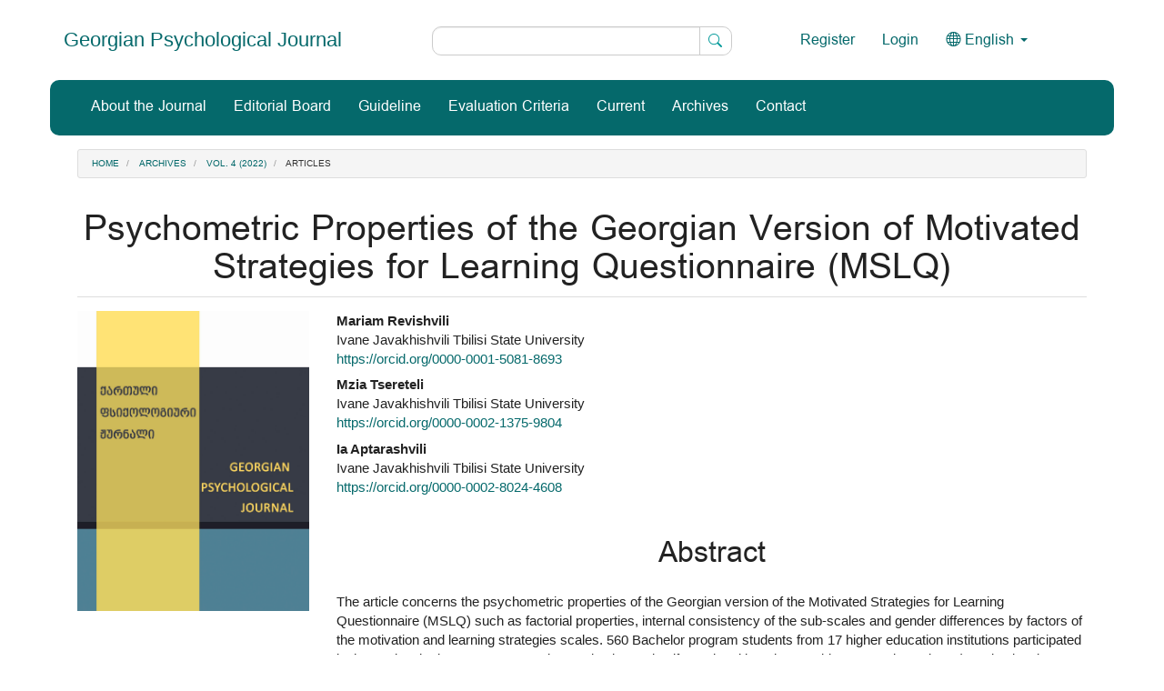

--- FILE ---
content_type: text/html; charset=utf-8
request_url: https://georgianpsychologyjournal.tsu.ge/index.php/gpj/article/view/6325
body_size: 13583
content:

	
<!DOCTYPE html>
<html lang="en-US" xml:lang="en-US">
<head>
	<meta charset="utf-8">
	<meta name="viewport" content="width=device-width, initial-scale=1.0">
	<title>
		Psychometric Properties of the Georgian Version of Motivated Strategies for Learning Questionnaire (MSLQ)
							| Georgian Psychological Journal
			</title>

	
<meta name="generator" content="Open Journal Systems 3.3.0.20">
<link rel="schema.DC" href="http://purl.org/dc/elements/1.1/" />
<meta name="DC.Creator.PersonalName" content="Mariam Revishvili"/>
<meta name="DC.Creator.PersonalName" content="Mzia Tsereteli"/>
<meta name="DC.Creator.PersonalName" content="Ia Aptarashvili"/>
<meta name="DC.Date.created" scheme="ISO8601" content="2022-12-08"/>
<meta name="DC.Date.dateSubmitted" scheme="ISO8601" content="2022-12-08"/>
<meta name="DC.Date.issued" scheme="ISO8601" content="2022-12-27"/>
<meta name="DC.Date.modified" scheme="ISO8601" content="2023-12-27"/>
<meta name="DC.Description" xml:lang="en" content="The article concerns the psychometric properties of the Georgian version of the Motivated Strategies for Learning Questionnaire (MSLQ) such as factorial properties, internal consistency of the sub-scales and gender differences by factors of the motivation and learning strategies scales. 560 Bachelor program students from 17 higher education institutions participated in the study. The instrument assessing motivation and self–regulated learning combine two main scales: 1) motivational orientation scale, and 2) learning strategies scale. There are 81-items in the instrument measured on a 7-point Likert type scale where point 1 means ‘Does not at all correspond’ and point 7 ‘Fully corresponds’.&amp;nbsp; The administration of the questionnaire requires about 20-30 minutes. Study results show that the Georgian version of the Motivated Strategies for Learning Questionnaire is similar by factorial properties to the original version of the instrument. Internal consistency value is .70 for the motivation scale and .80 for learning strategies scale which meets the instrument validation standard.&amp;nbsp; Reliability values for the factors in the scales ​​range from .51 to .89. As for gender differences, male and female respondents showed statistically significant difference on both motivation factors (task value, control beliefs and self-efficacy for learning) and learning strategies factors (elaboration, organization, metacognitive self-regulation, time and study environment management and effort regulation). The above findings lead to the conclusion that the Georgian version of Motivated Strategies for Learning Questionnaire can be used for future research purposes."/>
<meta name="DC.Description" xml:lang="ka" content="სტატიაში განხილულია მოტივაციისა და თვითრეგულირებადი სწავლის საზომი ინსტრუმენტის ქართული ვერსიის ფსიქომეტრული მახასიათებლები, როგორებიცაა: ინსტრუმენტის ფაქტორული მახასიათებლები, სუბსკალების შინაგანი შეთანხმებულობა და სქესთა შორის განსხვავებები მოტივაციისა და სწავლის სტრატეგიების სკალებში შემავალი ფაქტორების ჭრილში.&amp;nbsp; კვლევაში მონაწილეობა მიიღო საქართველოს უმაღლესი საგანმანათლებლო დაწესებულების ბაკალავრიატის საფეხურის 560 სტუდენტმა 17 უმაღლესი სასწავლო დაწესებულებიდან. მოტივაციისა და თვითრეგულირებადი სწავლის ინსტრუმენტი აერთიანებს ორ ძირითად სკალას, მოტივაციური ორიენტაციებისა და სწავლის სტრატეგიების სკალას. ინსტრუმენტი მოიცავს 81 დებულებას, რომელსაც რესპოდენტები ლაიკერტის ტიპის 7-ბალიან სკალაზე აფასებდნენ.&amp;nbsp; 1 ნიშნავს - „სრულიად არ შემესაბამება“, ხოლო 7 – „სრულიად შემესაბამება“. მთლიანი კითხვარის ადმინისტრირება დაახლოებით 20-30 წთ-ს მოითხოვს. ჩატარებულმა კვლევამ აჩვენა, რომ მოტივაციისა და თვითრეგულირებადი სწავლის ინსტრუმენტის ქართული ვერსია იმეორებს ორიგინალი ვერსიის ფაქტორულ მახასიათებლებს. ინსტრუმენტის შინაგანი კონსისტენტობის კოეფიციენტი მოტივაციის სკალისთვის წარმოადგენს .70-ს, ხოლო სწავლის სტრატეგიების სკალისთვის კი .80-ს, რაც შეესაბამება ინსტრუმენტის ვალიდაციისთვის მისაღებ სტანდარტს. სკალებში შემავალ ფაქტორთა სანდოობის მაჩვენებლები ვარირებდა .51-დან .89-მდე. რაც შეეხება სქესთა შორის განსხვავებებს, სტატისტიკურად სანდო განსხვავებები ფიქსირდება როგორც მოტივაციის სკალის ფაქტორებზე, როგორებიცაა: დავალების ღირებულება, კონტროლის შესახებ რწმენები, თვითეფექტურობა სწავლაში, ასევე,&amp;nbsp; სწავლის სტრატეგიების სკალის ფაქტორების შემთხვევაშიც, როგორებიცაა: შემუშავების, ორგანიზების, მეტაკოგნიტური თვითრეგულაციის, დროისა და სასწავლო გარემოს მენეჯმენტისა და ძალისხმევის რეგულაციის ფაქტორები. ჩატარებული კვლევის&amp;nbsp; მონაცემთა ანალიზზე დაყრდნობით, შეიძლება ითქვას, რომ&amp;nbsp; მოტივაციისა და თვითრეგულირებადი სწავლის ქართული ვერსიის გამოყენება შესაძლებელია სამომავლო კვლევითი საქმიანობისთვის."/>
<meta name="DC.Format" scheme="IMT" content="application/pdf"/>
<meta name="DC.Format" scheme="IMT" content="application/pdf"/>
<meta name="DC.Identifier" content="6325"/>
<meta name="DC.Identifier.DOI" content="10.52340/gpj.2022.08.01"/>
<meta name="DC.Identifier.URI" content="https://georgianpsychologyjournal.tsu.ge/index.php/gpj/article/view/6325"/>
<meta name="DC.Language" scheme="ISO639-1" content="en"/>
<meta name="DC.Rights" content="Copyright (c) 2022 Georgian Psychological Journal"/>
<meta name="DC.Rights" content="https://creativecommons.org/licenses/by-sa/4.0/"/>
<meta name="DC.Source" content="Georgian Psychological Journal"/>
<meta name="DC.Source.ISSN" content="2960-9844"/>
<meta name="DC.Source.Volume" content="4"/>
<meta name="DC.Source.URI" content="https://georgianpsychologyjournal.tsu.ge/index.php/gpj"/>
<meta name="DC.Subject" xml:lang="en" content="self–regulated learning"/>
<meta name="DC.Subject" xml:lang="en" content="measurement instrument"/>
<meta name="DC.Subject" xml:lang="en" content="learning motivation scale"/>
<meta name="DC.Subject" xml:lang="en" content="metacognitive strategies scale"/>
<meta name="DC.Title" content="Psychometric Properties of the Georgian Version of Motivated Strategies for Learning Questionnaire (MSLQ)"/>
<meta name="DC.Title.Alternative" xml:lang="ka" content="მოტივაციისა და თვითრეგულირებადი სწავლის ინსტრუმენტის ქართული ვერსია და მისი ფსიქომეტრული მახასიათებლები"/>
<meta name="DC.Type" content="Text.Serial.Journal"/>
<meta name="DC.Type.articleType" content="Articles"/>
<meta name="gs_meta_revision" content="1.1"/>
<meta name="citation_journal_title" content="Georgian Psychological Journal"/>
<meta name="citation_journal_abbrev" content="gpj"/>
<meta name="citation_issn" content="2960-9844"/> 
<meta name="citation_author" content="Mariam Revishvili"/>
<meta name="citation_author_institution" content="Ivane Javakhishvili Tbilisi State University"/>
<meta name="citation_author" content="Mzia Tsereteli"/>
<meta name="citation_author_institution" content="Ivane Javakhishvili Tbilisi State University"/>
<meta name="citation_author" content="Ia Aptarashvili"/>
<meta name="citation_author_institution" content="Ivane Javakhishvili Tbilisi State University"/>
<meta name="citation_title" content="Psychometric Properties of the Georgian Version of Motivated Strategies for Learning Questionnaire (MSLQ)"/>
<meta name="citation_language" content="en"/>
<meta name="citation_date" content="2022/12/08"/>
<meta name="citation_volume" content="4"/>
<meta name="citation_doi" content="10.52340/gpj.2022.08.01"/>
<meta name="citation_abstract_html_url" content="https://georgianpsychologyjournal.tsu.ge/index.php/gpj/article/view/6325"/>
<meta name="citation_keywords" xml:lang="en" content="self–regulated learning"/>
<meta name="citation_keywords" xml:lang="en" content="measurement instrument"/>
<meta name="citation_keywords" xml:lang="en" content="learning motivation scale"/>
<meta name="citation_keywords" xml:lang="en" content="metacognitive strategies scale"/>
<meta name="citation_pdf_url" content="https://georgianpsychologyjournal.tsu.ge/index.php/gpj/article/download/6325/6333"/>
<meta name="citation_pdf_url" content="https://georgianpsychologyjournal.tsu.ge/index.php/gpj/article/download/6325/6334"/>
<meta name="citation_reference" content="Artino, A. R. (2005). Review of the motivated strategies for learning questionnaire. University of Connecticut."/>
<meta name="citation_reference" content="Boekaerts, M. (1991, January). Subjective competence, appraisals and self-assessment. Learning and Instruction, 1(1), 1–17. https://doi.org/10.1016/0959-4752(91)90016-2"/>
<meta name="citation_reference" content="Duncan, T. G., &amp; McKeachie, W. J. (2005, April 1). The Making of the Motivated Strategies for Learning Questionnaire. Educational Psychologist, 40(2), 117–128. https://doi.org/10.1207/s15326985ep4002_6"/>
<meta name="citation_reference" content="Duncan, T. G., &amp; McKeachie, W. J. (2005b, April 1). The Making of the Motivated Strategies for Learning Questionnaire. Educational Psychologist, 40(2), 117–128. https://doi.org/10.1207/s15326985ep4002_6"/>
<meta name="citation_reference" content="Efklides, A. (2011, January 26). Interactions of Metacognition With Motivation and Affect in Self-Regulated Learning: The MASRL Model. Educational Psychologist, 46(1), 6–25. https://doi.org/10.1080/00461520.2011.538645"/>
<meta name="citation_reference" content="Hadwin, A., Järvelä, S., &amp; Miller, M. (2018). Self-regulation, co-regulation, and shared regulation in collaborative learning environments. In D. H. Schunk &amp; J. A. Greene (Eds.), Handbook of self-regulation of learning and performance (pp. 83–106). Routledge/Taylor &amp; Francis Group."/>
<meta name="citation_reference" content="Karadeniz, S., Buyukozturk, S., Akgun, O. E., Cakmak, E. K., &amp; Demirel, F. (2008). The Turkish Adaptation Study of Motivated Strategies for Learning Questionnaire (MSLQ) for 12-18 Year Old Children: Results of Confirmatory Factor Analysis. Online Submission, 7(4)."/>
<meta name="citation_reference" content="Labuhn, A. S., Zimmerman, B. J., &amp; Hasselhorn, M. (2010, May 18). Enhancing students’ self-regulation and mathematics performance: the influence of feedback and self-evaluative standards. Metacognition and Learning, 5(2), 173–194. https://doi.org/10.1007/s11409-010-9056-2"/>
<meta name="citation_reference" content="Nausheen, M. (2016). An adaptation of the Motivated Strategies for Learning Questionnaire (MSLQ) for postgraduate students in Pakistan: results of an exploratory factor analysis. Bulletin of Education and Research, 38(1), 1-16."/>
<meta name="citation_reference" content="Ng, B., Wang, C. J., &amp; Liu, W. (2015b, August 14). Self-regulated learning in Singaporean context: a congeneric approach of confirmatory factor analysis. International Journal of Research &amp;Amp; Method in Education, 40(1), 91–107. https://doi.org/10.1080/1743727x.2015.1075125"/>
<meta name="citation_reference" content="Ockey, G. J. (2013, November 11). Exploratory Factor Analysis and Structural Equation Modeling. The Companion to Language Assessment, 1224–1244. https://doi.org/10.1002/9781118411360.wbcla114"/>
<meta name="citation_reference" content="Olivari, M. G., A., B., E., G., &amp; E., C. (n.d.). PSYCHOMETRIC PROPERTIES OF THE MOTIVATED STRATEGIES FOR LEARNING QUESTIONNAIRE (MSLQ) AMONG ITALIAN HIGH SCHOOL STUDENTS. https://www.researchgate.net/publication/281404020"/>
<meta name="citation_reference" content="Panadero, E. (2017, April 28). A Review of Self-regulated Learning: Six Models and Four Directions for Research. Frontiers in Psychology, 8. https://doi.org/10.3389/fpsyg.2017.00422"/>
<meta name="citation_reference" content="Pintrich, P. R. (1991). A manual for the use of the Motivated Strategies for Learning Questionnaire (MSLQ)."/>
<meta name="citation_reference" content="Pintrich, P. R. (1996). Motivation in Education: Theory, Research &amp; Applications. Englewood Cliffs, NJ: Prentice-Hall."/>
<meta name="citation_reference" content="Pintrich, P. R. (2004, December). A Conceptual Framework for Assessing Motivation and Self-Regulated Learning in College Students. Educational Psychology Review, 16(4), 385–407. https://doi.org/10.1007/s10648-004-0006-x"/>
<meta name="citation_reference" content="Pintrich, P. R., Marx, R. W., &amp; Boyle, R. A. (1993, June). Beyond Cold Conceptual Change: The Role of Motivational Beliefs and Classroom Contextual Factors in the Process of Conceptual Change. Review of Educational Research, 63(2), 167–199. https://doi.org/10.3102/00346543063002167"/>
<meta name="citation_reference" content="Punch, R., &amp; Hyde, M. (2010, June 4). Children With Cochlear Implants in Australia: Educational Settings, Supports, and Outcomes. Journal of Deaf Studies and Deaf Education, 15(4), 405–421. https://doi.org/10.1093/deafed/enq019"/>
<meta name="citation_reference" content="Ramírez Echeverry, J. J., García Carrillo, À., &amp; Olarte Dussan, F. A. (2016). Adaptation and validation of the motivated strategies for learning questionnaire-MSLQ-in engineering students in Colombia. International journal of engineering education, 32(4), 1774-1787."/>
<meta name="citation_reference" content="Ritu Dangwal, H.E., &amp; Suman Gope, H.L. (2012). Indian adaptation of Motivated Strategy Learning Questionnaire in the context of Hole-in-the-wall. International Journal of Education and Development using ICT."/>
<meta name="citation_reference" content="Saks, K., Leijen, L., Edovald, T., &amp; Õun, K. (2015, June). Cross-cultural Adaptation and Psychometric Properties of the Estonian Version of MSLQ. Procedia - Social and Behavioral Sciences, 191, 597–604. https://doi.org/10.1016/j.sbspro.2015.04.278"/>
<meta name="citation_reference" content="Schunk, D. H. (2012). Learning theories an educational perspective sixth edition. pearson."/>
<meta name="citation_reference" content="Vaculíkova, J. (2016, June 28). The Third Round of the Czech Validation of the Motivated Strategies for Learning Questionnaire (MSLQ). International Education Studies, 9(7), 35. https://doi.org/10.5539/ies.v9n7p35"/>
<meta name="citation_reference" content="Weinstein, C. E., &amp; Palmer, D. R. (1987). LASSI user&#039;s manual."/>
<meta name="citation_reference" content="Winne, P. H., &amp; Hadwin, A. F. (1998) Studying as self-regulated learning. In D. J. Hacker &amp; J. Dunlosky (Eds.), Metacognition in educational theory and practice, The educational psychology series. Mahwah, NJ: Erlbaum."/>
<meta name="citation_reference" content="Zhou, Y., &amp; Wang, J. (2021, February 23). Psychometric Properties of the MSLQ-B for Adult Distance Education in China. Frontiers in Psychology, 12. https://doi.org/10.3389/fpsyg.2021.620564"/>
<meta name="citation_reference" content="Zimmerman, B. J. (1986, October). Becoming a self-regulated learner: Which are the key subprocesses? Contemporary Educational Psychology, 11(4), 307–313. https://doi.org/10.1016/0361-476x(86)90027-5"/>
<meta name="citation_reference" content="Zimmerman, B. J. (1990, January 1). Self-Regulated Learning and Academic Achievement: An Overview. Educational Psychologist, 25(1), 3–17. https://doi.org/10.1207/s15326985ep2501_2"/>
	<link rel="stylesheet" href="https://georgianpsychologyjournal.tsu.ge/index.php/gpj/$$$call$$$/page/page/css?name=bootstrapTheme-NSL" type="text/css" />
</head>
<body class="pkp_page_article pkp_op_view">
	<link rel="stylesheet" href="https://cdn.jsdelivr.net/npm/bootstrap-icons@1.9.1/font/bootstrap-icons.css">
	<div id="fb-root"></div>
<script async defer crossorigin="anonymous" src="https://connect.facebook.net/en_US/sdk.js#xfbml=1&version=v14.0" nonce="lSTtyGBD"></script>
	<style>
	@import url("https://cdn.web-fonts.ge/fonts/bpg-glaho-web-caps/css/bpg-glaho-web-caps.min.css");	

	@media (min-width: 1500px){
		.container, .container-lg, .container-md, .container-sm, .container-xl, .container-xxl {
			max-width: 1455px;
			width: 1455px;
		}
	}
	
	.site-name a {
		line-height: 2.4rem;
	}
	
	.cmp_breadcrumbs {
		margin: 15px 0;
	}
	
	.pkp_op_index .media-list .media-heading {
		min-height: 65px;
	}
	
	.issn-container {
		padding-top: 10px;
	}
	
	.navbar-header .site-name a {
		display: inline-table;
	}
	
	.page-header {
		margin: 0;
		margin-bottom: 15px;
	}
	
	.navbar-brand {
		color: #05696b !important;
		font-size: 22px !important;
		overflow: hidden;
	}
	
	#main-navigation-footer a, footer * {
		font-size: 14px;
		font-weight: normal;
	}
	
	
	#main-navigation-footer > li:last-child {
		display: none;
	}
	
	footer a, footer a:hover, footer a:focus  {
		color: #fff;
	}	
	
	
	@media (min-width: 768px){
		.carousel-control .glyphicon-chevron-left, .carousel-control .icon-prev {
			margin-left: -90px !important;
		}
		
		.carousel-control .glyphicon-chevron-right, .carousel-control .icon-next {
			margin-right: -50px !important;
		}
	
	
		.page_about {
		    width: 80%;
			margin: 0 auto;
			border: 1px solid #ccc;
			padding: 30px;
		}
		
		#main-content .page-header {
			margin-bottom: 15px;
		}
	
		ul#main-navigation li {
			padding: 13px 0;
		}
		
		ul#main-navigation .dropdown-menu li {
			padding: 5px 10px;
		}
		
		#navigationUser .navbar-default .nav>li>a:hover, #navigationUser .navbar-default .nav>li>a:focus {
			color: #05696b !important;
		}
		
		#main-navigation a {
			border-bottom: 2px solid #05696b;
		}
	}
	
	.navbar, .header_view {
		margin-bottom: 0;
	}
	
	
	#main-navigation a:hover,  #main-navigation a:focus {
		border-bottom: 2px solid #fff;
	}
	
	.navbar-default .dropdown-menu>li>a:hover, .navbar-default .dropdown-menu>.active>a, .navbar-default .dropdown-menu>.active>a:hover,
	.navbar-default .navbar-nav>.open>a, .navbar-default .navbar-nav>.open>a:hover, .navbar-default .navbar-nav>.open>a:focus, .header_view .navbar-nav>.open>a, .header_view .navbar-nav>.open>a:hover, .header_view .navbar-nav>.open>a:focus,
	.navbar-default .nav>li>a:hover, .navbar-default .nav>li>a:focus, .navbar-default .nav>li>a:active, .header_view .nav>li>a:hover, .header_view .nav>li>a:focus, .header_view .nav>li>a:active {
		background: none;
	}
	
	@media (max-width: 768px){
		#nav-menu-2 a {
			color: #fff !important;
			
		}
		
		#second-row {
			border-radius: initial !important;
		}
		
		#nav-menu-2 {
			background-color: #05696b;
		}
		
		.carousel-control {
			display: none;
		}
		
	}
	
	
	.navbar-default .navbar-toggle .icon-bar, .header_view .navbar-toggle .icon-bar {
		color:	#05696b;
		background-color:	#05696b;
	}
	
	#second-row {
		background: #05696b;
	}

	header a, header input {
		font-size: 16px !important; 
	}
	
	header input {
		border-radius: 10px !important;
	}
	.logo-container {
		display: inline-flex;
	}
	.logo-container a {
		display: inline-flex;
		height: 150px;
		padding-bottom: 10px;
		align-items: center;
	}
	.flexy {
		    padding: 20px;
	}

		.meta .authors {
 			padding: 10px 0;
		}

		aside {
			/* display: none; */
		}

		.table-striped {
			font-size: initial;
		}

		.badge {
			border: 1px solid #fff;
		}
		#nav-menu {
			font-size: 16px;
		}
		.media-list .media, .shadowed-box {
			box-shadow: 0 2px 5px 0 rgba(0,0,0,0.16),0 2px 10px 0 rgba(0,0,0,0.12);
			padding: 10px 15px;
			border-radius:  5px;
		}
		.font-weight-bold {
			font-weight: bold;
		}
		b.bi {
			font-size: 100px;
		}
		.media:first-child {
		margin-top: 2em;
	}
	.media-left img {
		width: 128px;
		height: 170px;
	}
	@media (min-width: 992px) {
		#journal-carousel .row, .flexy {
			display: flex;
			justify-content: space-around;
		}
	}
	main h2, main h1 {
		text-align: center;
		padding: 15px 0;
		/* text-shadow: 2px 2px 10px #05696b; */
	}
	footer[role="contentinfo"] {
		background: #05696b;
		color: #fff;
		font-weight: bolder;
		font-size: larger;
	}
		
	</style>
	<div class="pkp_structure_page">

		<nav id="accessibility-nav" class="sr-only" role="navigation" aria-label="Quick jump to page content">
			<ul>
			  <li><a href="#main-navigation">Main Navigation</a></li>
			  <li><a href="#main-content">Main Content</a></li>
			  <li><a href="#sidebar">Sidebar</a></li>
			</ul>
		</nav>

				<style>
		
		/*
		.media-body .btn-group {
			position: absolute !important;
			bottom: 10px !important;
		}
		*/
		
		
		.navbar-default, .header_view {
			background: none;
		}
		
		.btn-group .dropdown-menu a {
			color: #000 !important;
		}
		
		@media only screen and (min-width: 768px) {
			#first-row {
				display:flex;
				padding: 20px 0;
			}
			
			#first-row > div {
				display: flex !important;
				justify-content: center;
				flex-flow: column;
			}
			
			.navbar-nav>li>a, .navbar-nav>li a  {
				padding-bottom: 6px;
				padding-top: 6px;
			}
			
			ul#main-navigation .dropdown-menu li {
				/* padding-bottom: 13px;
				padding-top: 13px; */
			}
			
			
			.carousel .glyphicon::before {
			    font-size: 20px;
				padding: 20px;
				background: #05696b;
				border-radius: 30px;			
			}
			
			.carousel-control {
				background-image: none !important;
			}
			
		}
		
		#second-row {
			border-radius: 10px;
		}
		
		#navigationUser .nav>li>a:focus, #navigationUser .nav>li>a:active, #navigationUser .nav>li>a:hover {
			color: #fff !important;
		}
		
		#nav-menu-2 a {
			color: #05696b;
		}
		
		.dropdown-menu a {
			color: #fff !important;
		}
		
		#search-form-col > *  {
			width: 100%;
		}
		
		#search-form-col button {
			    position: absolute;
				right: 1px;
				top: 1px;
				border: none;
				background: #fff;
				padding: 4.7px !important;
				border-top-right-radius: 10px;
				border-bottom-right-radius: 10px;
				border-left: 1px solid #ccc;
		}
		
		
		
		
		
		
		
		
		</style>
		
		
		
		<header class="navbar navbar-default" id="headerNavigationContainer" role="banner">
			<div class="container">
				<div id="first-row" class="row">
					<div class="col-md-4">
										<div class="navbar-header">

																				<button type="button" class="navbar-toggle collapsed" data-toggle="collapse" data-target="#nav-menu, #nav-menu-2" aria-expanded="false" aria-controls="nav-menu">
											<span class="sr-only">Toggle navigation</span>
											<span class="icon-bar"></span>
											<span class="icon-bar"></span>
											<span class="icon-bar"></span>
										</button>

																															<div class="site-name">
																																												<a href="												https://georgianpsychologyjournal.tsu.ge/index.php/gpj/index
											" class="navbar-brand">Georgian Psychological Journal</a>
																																</div>
										
									</div>
					
					</div>
					
					
					<div class="col-md-4" id="search-form-col">

										<form style="margin-left: 0px; margin-right: 0px;" class="navbar-form navbar-left" role="search" method="post" action="https://georgianpsychologyjournal.tsu.ge/index.php/gpj/search/search">
  <div class="form-group" style="width: 100%; position: relative;">
    <input style="width: 100%;" class="form-control" name="query" value="" type="search" aria-label="Search Query" placeholder="">
	<button type="submit" class="btn btn-primary"><i class="bi bi-search" style="color: #009999;padding: 5px;"></i>    <!-- Search --></button>
  </div>
  
</form>

					
					
					</div>
					
					
					
					<div class="col-md-4 navbar-collapse collapse"  id="nav-menu-2">
					
					
					<nav class="navbar-collapse pull-left collapse in">
					
					<ul class="nav navbar-nav">

	<ul id="navigationUser" class="nav navbar-nav">
														<li class="">
				<a href="https://georgianpsychologyjournal.tsu.ge/index.php/gpj/user/register">
					Register
									</a>
							</li>
														<li class="">
				<a href="https://georgianpsychologyjournal.tsu.ge/index.php/gpj/login">
					Login
									</a>
							</li>
										</ul>


					
																																					<li class="locale_en_US current dropdown" lang="en-US">
										<a class="dropdown-toggle" data-toggle="dropdown" role="button" aria-haspopup="true" aria-expanded="false" href="https://georgianpsychologyjournal.tsu.ge/index.php/gpj/user/setLocale?path=&amp;source=%2Findex.php%2Fgpj%2Farticle%2Fview%2F6325">
											<i class="bi bi-globe"></i>
											English
											<span class="caret"></span>
										</a>

										<ul class="dropdown-menu"> 
																																																											<li class="locale_ka_GE" lang="ka-GE">
														<a  href="https://georgianpsychologyjournal.tsu.ge/index.php/gpj/user/setLocale/ka_GE?source=%2Findex.php%2Fgpj%2Farticle%2Fview%2F6325">
															ქართული
																													</a>
													</li>
																									
										</ul>
									</li>
								</ul>
								
					</nav>
					
					</div>
				
				</div>
				
			
			
			
			
			
			
			
			
			
			
			
			
			
			
			
			
			
			
			
			
			
			
			
			
			
			
			
			
			
			
			
			
			
			
			
			
			
			
			
			
			
			
			
			
			
			
			
			
			
			
			
			
			
			
			
				
<div id="second-row" class="row">
								
									<nav id="nav-menu" class="navbar-collapse collapse pull-left" aria-label="Site Navigation">
												<div class="row" style="display: flex; margin-left: 15px;">
													<ul id="main-navigation" class="nav navbar-nav">
														<li class="">
				<a href="https://georgianpsychologyjournal.tsu.ge/index.php/gpj/about">
					About the Journal
									</a>
							</li>
														<li class="">
				<a href="https://georgianpsychologyjournal.tsu.ge/index.php/gpj/about/editorialTeam">
					Editorial Board
									</a>
							</li>
														<li class="">
				<a href="https://georgianpsychologyjournal.tsu.ge/index.php/gpj/guideline">
					Guideline
									</a>
							</li>
														<li class="">
				<a href="https://georgianpsychologyjournal.tsu.ge/index.php/gpj/evaluation">
					Evaluation Criteria
									</a>
							</li>
														<li class="">
				<a href="https://georgianpsychologyjournal.tsu.ge/index.php/gpj/issue/current">
					Current
									</a>
							</li>
														<li class="">
				<a href="https://georgianpsychologyjournal.tsu.ge/index.php/gpj/issue/archive">
					Archives
									</a>
							</li>
																					<li class="">
				<a href="https://georgianpsychologyjournal.tsu.ge/index.php/gpj/contact">
					Contact
									</a>
							</li>
			</ul>

				
						</div>
						
					</nav>
				</div>

			</div><!-- .pkp_head_wrapper -->
		</header><!-- .pkp_structure_head -->

				<div class="pkp_structure_content container">
			<main class="pkp_structure_main col-xs-12 col-sm-12 col-md-12" role="main">

<div class="page page_article">
			<nav class="cmp_breadcrumbs" role="navigation" aria-label="You are here:">
	<ol class="breadcrumb">
		<li>
			<a href="https://georgianpsychologyjournal.tsu.ge/index.php/gpj/index">
				Home
			</a>
		</li>
		<li>
			<a href="https://georgianpsychologyjournal.tsu.ge/index.php/gpj/issue/archive">
				Archives
			</a>
		</li>
		<li>
			<a href="https://georgianpsychologyjournal.tsu.ge/index.php/gpj/issue/view/783">
				Vol. 4 (2022)
			</a>
		</li>
		<li class="active">
							Articles
					</li>
	</ol>
</nav>
	
		<article class="article-details">

		
	<header>
		<h1 class="page-header">
			Psychometric Properties of the Georgian Version of Motivated Strategies for Learning Questionnaire (MSLQ)
					</h1>
	</header>

	<div class="row">

		<section class="article-sidebar col-md-3">

						<h2 class="sr-only">Article Sidebar</h2>

										<div class="cover-image">
											<a href="https://georgianpsychologyjournal.tsu.ge/index.php/gpj/issue/view/783">
							<img
								class="img-responsive"
								src="https://georgianpsychologyjournal.tsu.ge/public/journals/82/cover_issue_82_en_US.jpg"
								alt=""
							>
						</a>
									</div>
                        
		</section><!-- .article-sidebar -->

		<div class="col-md-9">
			<section class="article-main">

								<h2 class="sr-only">Main Article Content</h2>

									<div class="authors">
													<div class="author">
								<strong>Mariam Revishvili</strong>
																	<div class="article-author-affilitation">
										Ivane Javakhishvili Tbilisi State University
									</div>
																									<div class="orcid">
										
										<a href="https://orcid.org/0000-0001-5081-8693" target="_blank">
											https://orcid.org/0000-0001-5081-8693
										</a>
									</div>
															</div>
													<div class="author">
								<strong>Mzia Tsereteli</strong>
																	<div class="article-author-affilitation">
										Ivane Javakhishvili Tbilisi State University
									</div>
																									<div class="orcid">
										
										<a href="https://orcid.org/0000-0002-1375-9804" target="_blank">
											https://orcid.org/0000-0002-1375-9804
										</a>
									</div>
															</div>
													<div class="author">
								<strong>Ia Aptarashvili</strong>
																	<div class="article-author-affilitation">
										Ivane Javakhishvili Tbilisi State University
									</div>
																									<div class="orcid">
										
										<a href="https://orcid.org/0000-0002-8024-4608" target="_blank">
											https://orcid.org/0000-0002-8024-4608
										</a>
									</div>
															</div>
											</div>
				
													<div class="article-summary" id="summary">
						<h2>Abstract</h2>
						<div class="article-abstract">
							<p>The article concerns the psychometric properties of the Georgian version of the Motivated Strategies for Learning Questionnaire (MSLQ) such as factorial properties, internal consistency of the sub-scales and gender differences by factors of the motivation and learning strategies scales. 560 Bachelor program students from 17 higher education institutions participated in the study. The instrument assessing motivation and self–regulated learning combine two main scales: 1) motivational orientation scale, and 2) learning strategies scale. There are 81-items in the instrument measured on a 7-point Likert type scale where point 1 means ‘Does not at all correspond’ and point 7 ‘Fully corresponds’.  The administration of the questionnaire requires about 20-30 minutes. Study results show that the Georgian version of the Motivated Strategies for Learning Questionnaire is similar by factorial properties to the original version of the instrument. Internal consistency value is .70 for the motivation scale and .80 for learning strategies scale which meets the instrument validation standard.  Reliability values for the factors in the scales ​​range from .51 to .89. As for gender differences, male and female respondents showed statistically significant difference on both motivation factors (task value, control beliefs and self-efficacy for learning) and learning strategies factors (elaboration, organization, metacognitive self-regulation, time and study environment management and effort regulation). The above findings lead to the conclusion that the Georgian version of Motivated Strategies for Learning Questionnaire can be used for future research purposes.</p>
						</div>
					</div>
				
				

											<div class="download">
																		
	
		

<a class="galley-link btn btn-primary pdf" role="button" href="https://georgianpsychologyjournal.tsu.ge/index.php/gpj/article/view/6325/6333">

		
	PDF

	</a>
													
	
		

<a class="galley-link btn btn-primary pdf" role="button" href="https://georgianpsychologyjournal.tsu.ge/index.php/gpj/article/view/6325/6334">

		
	PDF (ქართული)

	</a>
																				</div>
			
			<div class="list-group">


													<div class="list-group-item keywords">
						<strong>						Keywords:</strong>
						<div class="">
							<span class="value">
																	self–regulated learning, 																	measurement instrument, 																	learning motivation scale, 																	metacognitive strategies scale															</span>
						</div>
					</div>
				
													<div class="list-group-item date-published">
												<strong>Published:</strong>
						Dec  8, 2022
					</div>
																								
																																														<div class="list-group-item doi">
														<strong>DOI:</strong>
							<a href="https://doi.org/10.52340/gpj.2022.08.01">
								https://doi.org/10.52340/gpj.2022.08.01
							</a>
						</div>
									
				
			</div>



			</section><!-- .article-main -->

			<section class="article-more-details">

								<h2 class="sr-only">Article Details</h2>

													<div class="panel panel-default how-to-cite">
						<div class="panel-heading">
							How to Cite
						</div>
						<div class="panel-body">
							<div id="citationOutput" role="region" aria-live="polite">
								<div class="csl-bib-body">
  <div class="csl-entry">Revishvili, M., Tsereteli, M., &#38; Aptarashvili, I. (2022). Psychometric Properties of the Georgian Version of Motivated Strategies for Learning Questionnaire (MSLQ). <i>Georgian Psychological Journal</i>, <i>4</i>. https://doi.org/10.52340/gpj.2022.08.01</div>
</div>
							</div>
							<div class="btn-group">
							  <button type="button" class="btn btn-default dropdown-toggle" data-toggle="dropdown" aria-controls="cslCitationFormats">
								More Citation Formats
									<span class="caret"></span>
							  </button>
							  <ul class="dropdown-menu" role="menu">
																			<li>
											<a
												aria-controls="citationOutput"
												href="https://georgianpsychologyjournal.tsu.ge/index.php/gpj/citationstylelanguage/get/acm-sig-proceedings?submissionId=6325&amp;publicationId=6129"
												data-load-citation
												data-json-href="https://georgianpsychologyjournal.tsu.ge/index.php/gpj/citationstylelanguage/get/acm-sig-proceedings?submissionId=6325&amp;publicationId=6129&amp;return=json"
											>
												ACM
											</a>
										</li>
																			<li>
											<a
												aria-controls="citationOutput"
												href="https://georgianpsychologyjournal.tsu.ge/index.php/gpj/citationstylelanguage/get/acs-nano?submissionId=6325&amp;publicationId=6129"
												data-load-citation
												data-json-href="https://georgianpsychologyjournal.tsu.ge/index.php/gpj/citationstylelanguage/get/acs-nano?submissionId=6325&amp;publicationId=6129&amp;return=json"
											>
												ACS
											</a>
										</li>
																			<li>
											<a
												aria-controls="citationOutput"
												href="https://georgianpsychologyjournal.tsu.ge/index.php/gpj/citationstylelanguage/get/apa?submissionId=6325&amp;publicationId=6129"
												data-load-citation
												data-json-href="https://georgianpsychologyjournal.tsu.ge/index.php/gpj/citationstylelanguage/get/apa?submissionId=6325&amp;publicationId=6129&amp;return=json"
											>
												APA
											</a>
										</li>
																			<li>
											<a
												aria-controls="citationOutput"
												href="https://georgianpsychologyjournal.tsu.ge/index.php/gpj/citationstylelanguage/get/associacao-brasileira-de-normas-tecnicas?submissionId=6325&amp;publicationId=6129"
												data-load-citation
												data-json-href="https://georgianpsychologyjournal.tsu.ge/index.php/gpj/citationstylelanguage/get/associacao-brasileira-de-normas-tecnicas?submissionId=6325&amp;publicationId=6129&amp;return=json"
											>
												ABNT
											</a>
										</li>
																			<li>
											<a
												aria-controls="citationOutput"
												href="https://georgianpsychologyjournal.tsu.ge/index.php/gpj/citationstylelanguage/get/chicago-author-date?submissionId=6325&amp;publicationId=6129"
												data-load-citation
												data-json-href="https://georgianpsychologyjournal.tsu.ge/index.php/gpj/citationstylelanguage/get/chicago-author-date?submissionId=6325&amp;publicationId=6129&amp;return=json"
											>
												Chicago
											</a>
										</li>
																			<li>
											<a
												aria-controls="citationOutput"
												href="https://georgianpsychologyjournal.tsu.ge/index.php/gpj/citationstylelanguage/get/harvard-cite-them-right?submissionId=6325&amp;publicationId=6129"
												data-load-citation
												data-json-href="https://georgianpsychologyjournal.tsu.ge/index.php/gpj/citationstylelanguage/get/harvard-cite-them-right?submissionId=6325&amp;publicationId=6129&amp;return=json"
											>
												Harvard
											</a>
										</li>
																			<li>
											<a
												aria-controls="citationOutput"
												href="https://georgianpsychologyjournal.tsu.ge/index.php/gpj/citationstylelanguage/get/ieee?submissionId=6325&amp;publicationId=6129"
												data-load-citation
												data-json-href="https://georgianpsychologyjournal.tsu.ge/index.php/gpj/citationstylelanguage/get/ieee?submissionId=6325&amp;publicationId=6129&amp;return=json"
											>
												IEEE
											</a>
										</li>
																			<li>
											<a
												aria-controls="citationOutput"
												href="https://georgianpsychologyjournal.tsu.ge/index.php/gpj/citationstylelanguage/get/modern-language-association?submissionId=6325&amp;publicationId=6129"
												data-load-citation
												data-json-href="https://georgianpsychologyjournal.tsu.ge/index.php/gpj/citationstylelanguage/get/modern-language-association?submissionId=6325&amp;publicationId=6129&amp;return=json"
											>
												MLA
											</a>
										</li>
																			<li>
											<a
												aria-controls="citationOutput"
												href="https://georgianpsychologyjournal.tsu.ge/index.php/gpj/citationstylelanguage/get/turabian-fullnote-bibliography?submissionId=6325&amp;publicationId=6129"
												data-load-citation
												data-json-href="https://georgianpsychologyjournal.tsu.ge/index.php/gpj/citationstylelanguage/get/turabian-fullnote-bibliography?submissionId=6325&amp;publicationId=6129&amp;return=json"
											>
												Turabian
											</a>
										</li>
																			<li>
											<a
												aria-controls="citationOutput"
												href="https://georgianpsychologyjournal.tsu.ge/index.php/gpj/citationstylelanguage/get/vancouver?submissionId=6325&amp;publicationId=6129"
												data-load-citation
												data-json-href="https://georgianpsychologyjournal.tsu.ge/index.php/gpj/citationstylelanguage/get/vancouver?submissionId=6325&amp;publicationId=6129&amp;return=json"
											>
												Vancouver
											</a>
										</li>
																  </ul>		
							</div>
														<div class="btn-group">
								<button type="button" class="btn btn-default dropdown-toggle" data-toggle="dropdown" aria-controls="cslCitationFormats">
									Download Citation
										<span class="caret"></span>
								</button>
														<ul class="dropdown-menu" role="menu">
																	<li>
										<a href="https://georgianpsychologyjournal.tsu.ge/index.php/gpj/citationstylelanguage/download/ris?submissionId=6325&amp;publicationId=6129">
											<span class="fa fa-download"></span>
											Endnote/Zotero/Mendeley (RIS)
										</a>
																	<li>
										<a href="https://georgianpsychologyjournal.tsu.ge/index.php/gpj/citationstylelanguage/download/bibtex?submissionId=6325&amp;publicationId=6129">
											<span class="fa fa-download"></span>
											BibTeX
										</a>
															</ul>		
							</div>
													</div>
					</div>
				
																			
								<div class="panel panel-default issue">
					<div class="panel-heading">
						Issue
					</div>
					<div class="panel-body">
						<a class="title" href="https://georgianpsychologyjournal.tsu.ge/index.php/gpj/issue/view/783">
							Vol. 4 (2022)
						</a>

					</div>
				</div>

									<div class="panel panel-default section">
						<div class="panel-heading">
							Section
						</div>
						<div class="panel-body">
							Articles
						</div>
					</div>
				





													<div class="panel panel-default copyright">
						<div class="panel-body">
																								PKPApplication::getCCLicenseBadge(https://creativecommons.org/licenses/by-nc/4.0)
																						
						</div>
					</div>
				
																																											
				<div class="item addthis">
	<div class="value">
		<!-- AddThis Button BEGIN -->
		 			<div class="addthis_toolbox addthis_default_style ">
			<a class="addthis_button_preferred_1"></a>
			<a class="addthis_button_preferred_2"></a>
			<a class="addthis_button_preferred_3"></a>
			<a class="addthis_button_preferred_4"></a>
			<a class="addthis_button_compact"></a>
			<a class="addthis_counter addthis_bubble_style"></a>
			</div>
			<script type="text/javascript" src="//s7.addthis.com/js/250/addthis_widget.js#pubid="></script>
				<!-- AddThis Button END -->
	</div>
</div>


													<div class="article-references">
						<h2>References</h2>
						<div class="article-references-content">
																								<p>Artino, A. R. (2005). Review of the motivated strategies for learning questionnaire. University of Connecticut. </p>
																	<p>Boekaerts, M. (1991, January). Subjective competence, appraisals and self-assessment. Learning and Instruction, 1(1), 1–17. <a href="https://doi.org/10.1016/0959-4752(91)90016-2">https://doi.org/10.1016/0959-4752(91)90016-2</a> </p>
																	<p>Duncan, T. G., &amp; McKeachie, W. J. (2005, April 1). The Making of the Motivated Strategies for Learning Questionnaire. Educational Psychologist, 40(2), 117–128. <a href="https://doi.org/10.1207/s15326985ep4002_6">https://doi.org/10.1207/s15326985ep4002_6</a> </p>
																	<p>Duncan, T. G., &amp; McKeachie, W. J. (2005b, April 1). The Making of the Motivated Strategies for Learning Questionnaire. Educational Psychologist, 40(2), 117–128. <a href="https://doi.org/10.1207/s15326985ep4002_6">https://doi.org/10.1207/s15326985ep4002_6</a> </p>
																	<p>Efklides, A. (2011, January 26). Interactions of Metacognition With Motivation and Affect in Self-Regulated Learning: The MASRL Model. Educational Psychologist, 46(1), 6–25. <a href="https://doi.org/10.1080/00461520.2011.538645">https://doi.org/10.1080/00461520.2011.538645</a> </p>
																	<p>Hadwin, A., Järvelä, S., &amp; Miller, M. (2018). Self-regulation, co-regulation, and shared regulation in collaborative learning environments. In D. H. Schunk &amp; J. A. Greene (Eds.), Handbook of self-regulation of learning and performance (pp. 83–106). Routledge/Taylor &amp; Francis Group. </p>
																	<p>Karadeniz, S., Buyukozturk, S., Akgun, O. E., Cakmak, E. K., &amp; Demirel, F. (2008). The Turkish Adaptation Study of Motivated Strategies for Learning Questionnaire (MSLQ) for 12-18 Year Old Children: Results of Confirmatory Factor Analysis. Online Submission, 7(4). </p>
																	<p>Labuhn, A. S., Zimmerman, B. J., &amp; Hasselhorn, M. (2010, May 18). Enhancing students’ self-regulation and mathematics performance: the influence of feedback and self-evaluative standards. Metacognition and Learning, 5(2), 173–194. <a href="https://doi.org/10.1007/s11409-010-9056-2">https://doi.org/10.1007/s11409-010-9056-2</a> </p>
																	<p>Nausheen, M. (2016). An adaptation of the Motivated Strategies for Learning Questionnaire (MSLQ) for postgraduate students in Pakistan: results of an exploratory factor analysis. Bulletin of Education and Research, 38(1), 1-16. </p>
																	<p>Ng, B., Wang, C. J., &amp; Liu, W. (2015b, August 14). Self-regulated learning in Singaporean context: a congeneric approach of confirmatory factor analysis. International Journal of Research &amp;Amp; Method in Education, 40(1), 91–107. <a href="https://doi.org/10.1080/1743727x.2015.1075125">https://doi.org/10.1080/1743727x.2015.1075125</a> </p>
																	<p>Ockey, G. J. (2013, November 11). Exploratory Factor Analysis and Structural Equation Modeling. The Companion to Language Assessment, 1224–1244. <a href="https://doi.org/10.1002/9781118411360.wbcla114">https://doi.org/10.1002/9781118411360.wbcla114</a> </p>
																	<p>Olivari, M. G., A., B., E., G., &amp; E., C. (n.d.). PSYCHOMETRIC PROPERTIES OF THE MOTIVATED STRATEGIES FOR LEARNING QUESTIONNAIRE (MSLQ) AMONG ITALIAN HIGH SCHOOL STUDENTS. <a href="https://www.researchgate.net/publication/281404020">https://www.researchgate.net/publication/281404020</a> </p>
																	<p>Panadero, E. (2017, April 28). A Review of Self-regulated Learning: Six Models and Four Directions for Research. Frontiers in Psychology, 8. <a href="https://doi.org/10.3389/fpsyg.2017.00422">https://doi.org/10.3389/fpsyg.2017.00422</a> </p>
																	<p>Pintrich, P. R. (1991). A manual for the use of the Motivated Strategies for Learning Questionnaire (MSLQ). </p>
																	<p>Pintrich, P. R. (1996). Motivation in Education: Theory, Research &amp; Applications. Englewood Cliffs, NJ: Prentice-Hall. </p>
																	<p>Pintrich, P. R. (2004, December). A Conceptual Framework for Assessing Motivation and Self-Regulated Learning in College Students. Educational Psychology Review, 16(4), 385–407. <a href="https://doi.org/10.1007/s10648-004-0006-x">https://doi.org/10.1007/s10648-004-0006-x</a> </p>
																	<p>Pintrich, P. R., Marx, R. W., &amp; Boyle, R. A. (1993, June). Beyond Cold Conceptual Change: The Role of Motivational Beliefs and Classroom Contextual Factors in the Process of Conceptual Change. Review of Educational Research, 63(2), 167–199. <a href="https://doi.org/10.3102/00346543063002167">https://doi.org/10.3102/00346543063002167</a> </p>
																	<p>Punch, R., &amp; Hyde, M. (2010, June 4). Children With Cochlear Implants in Australia: Educational Settings, Supports, and Outcomes. Journal of Deaf Studies and Deaf Education, 15(4), 405–421. <a href="https://doi.org/10.1093/deafed/enq019">https://doi.org/10.1093/deafed/enq019</a> </p>
																	<p>Ramírez Echeverry, J. J., García Carrillo, À., &amp; Olarte Dussan, F. A. (2016). Adaptation and validation of the motivated strategies for learning questionnaire-MSLQ-in engineering students in Colombia. International journal of engineering education, 32(4), 1774-1787. </p>
																	<p>Ritu Dangwal, H.E., &amp; Suman Gope, H.L. (2012). Indian adaptation of Motivated Strategy Learning Questionnaire in the context of Hole-in-the-wall. International Journal of Education and Development using ICT. </p>
																	<p>Saks, K., Leijen, L., Edovald, T., &amp; Õun, K. (2015, June). Cross-cultural Adaptation and Psychometric Properties of the Estonian Version of MSLQ. Procedia - Social and Behavioral Sciences, 191, 597–604. <a href="https://doi.org/10.1016/j.sbspro.2015.04.278">https://doi.org/10.1016/j.sbspro.2015.04.278</a> </p>
																	<p>Schunk, D. H. (2012). Learning theories an educational perspective sixth edition. pearson. </p>
																	<p>Vaculíkova, J. (2016, June 28). The Third Round of the Czech Validation of the Motivated Strategies for Learning Questionnaire (MSLQ). International Education Studies, 9(7), 35. <a href="https://doi.org/10.5539/ies.v9n7p35">https://doi.org/10.5539/ies.v9n7p35</a> </p>
																	<p>Weinstein, C. E., &amp; Palmer, D. R. (1987). LASSI user's manual. </p>
																	<p>Winne, P. H., &amp; Hadwin, A. F. (1998) Studying as self-regulated learning. In D. J. Hacker &amp; J. Dunlosky (Eds.), Metacognition in educational theory and practice, The educational psychology series. Mahwah, NJ: Erlbaum. </p>
																	<p>Zhou, Y., &amp; Wang, J. (2021, February 23). Psychometric Properties of the MSLQ-B for Adult Distance Education in China. Frontiers in Psychology, 12. <a href="https://doi.org/10.3389/fpsyg.2021.620564">https://doi.org/10.3389/fpsyg.2021.620564</a> </p>
																	<p>Zimmerman, B. J. (1986, October). Becoming a self-regulated learner: Which are the key subprocesses? Contemporary Educational Psychology, 11(4), 307–313. <a href="https://doi.org/10.1016/0361-476x(86)90027-5">https://doi.org/10.1016/0361-476x(86)90027-5</a> </p>
																	<p>Zimmerman, B. J. (1990, January 1). Self-Regulated Learning and Academic Achievement: An Overview. Educational Psychologist, 25(1), 3–17. <a href="https://doi.org/10.1207/s15326985ep2501_2">https://doi.org/10.1207/s15326985ep2501_2</a> </p>
																					</div>
					</div>
				
			</section><!-- .article-details -->
		</div><!-- .col-md-8 -->
	</div><!-- .row -->

</article>

	

</div><!-- .page -->

	</main>

								</div><!-- pkp_structure_content -->
	
	
	<style>#main-navigation-footer a { color: #fff; }</style>

	<footer class="footer" role="contentinfo">

		<div class="container">
		

			<div class="row">
								<div class="col-md-6" style="padding-bottom: 15px;">
										
					
					
															
									<ul id="main-navigation-footer" class="">
														<li class="">
				<a href="https://georgianpsychologyjournal.tsu.ge/index.php/gpj/about">
					About the Journal
									</a>
							</li>
														<li class="">
				<a href="https://georgianpsychologyjournal.tsu.ge/index.php/gpj/about/editorialTeam">
					Editorial Board
									</a>
							</li>
														<li class="">
				<a href="https://georgianpsychologyjournal.tsu.ge/index.php/gpj/guideline">
					Guideline
									</a>
							</li>
														<li class="">
				<a href="https://georgianpsychologyjournal.tsu.ge/index.php/gpj/evaluation">
					Evaluation Criteria
									</a>
							</li>
														<li class="">
				<a href="https://georgianpsychologyjournal.tsu.ge/index.php/gpj/issue/current">
					Current
									</a>
							</li>
														<li class="">
				<a href="https://georgianpsychologyjournal.tsu.ge/index.php/gpj/issue/archive">
					Archives
									</a>
							</li>
																					<li class="">
				<a href="https://georgianpsychologyjournal.tsu.ge/index.php/gpj/contact">
					Contact
									</a>
							</li>
			</ul>

				
			
			
			
			
				</div>
				
				<div class="col-md-6" role="complementary">
				<!--
					<a href="https://georgianpsychologyjournal.tsu.ge/index.php/gpj/about/aboutThisPublishingSystem">
                                                <img class="img-responsive" alt="More information about the publishing system, Platform and Workflow by OJS/PKP." src="https://georgianpsychologyjournal.tsu.ge/templates/images/ojs_brand.png">
                                        </a>
				-->
				<!-- <div class="fb-page" data-href="https://www.facebook.com/GILISC" data-tabs="" data-width="" data-height="" data-small-header="false" data-adapt-container-width="true" data-hide-cover="false" data-show-facepile="true"><blockquote cite="https://www.facebook.com/GILISC" class="fb-xfbml-parse-ignore"><a href="https://www.facebook.com/GILISC">საქართველოს ბიბლიოთეკების ინტეგრირებული ქსელის კონსორციუმი (GILISC)</a></blockquote></div> -->
				
				
				
								
				
				
				
				</div>

			</div> <!-- .row -->
		</div><!-- .container -->
	</footer>
</div><!-- pkp_structure_page -->

<script src="https://georgianpsychologyjournal.tsu.ge/lib/pkp/lib/vendor/components/jquery/jquery.min.js?v=3.3.0.20" type="text/javascript"></script><script src="https://georgianpsychologyjournal.tsu.ge/lib/pkp/lib/vendor/components/jqueryui/jquery-ui.min.js?v=3.3.0.20" type="text/javascript"></script><script src="https://georgianpsychologyjournal.tsu.ge/lib/pkp/js/lib/jquery/plugins/jquery.tag-it.js?v=3.3.0.20" type="text/javascript"></script><script src="https://georgianpsychologyjournal.tsu.ge/plugins/themes/bootstrap3/bootstrap/js/bootstrap.min.js?v=3.3.0.20" type="text/javascript"></script><script src="https://georgianpsychologyjournal.tsu.ge/plugins/generic/citationStyleLanguage/js/articleCitation.js?v=3.3.0.20" type="text/javascript"></script>





<!--
<link href="https://cdn.jsdelivr.net/npm/bootstrap@5.2.0/dist/css/bootstrap.min.css" rel="stylesheet" integrity="sha384-gH2yIJqKdNHPEq0n4Mqa/HGKIhSkIHeL5AyhkYV8i59U5AR6csBvApHHNl/vI1Bx" crossorigin="anonymous">
<script src="https://cdn.jsdelivr.net/npm/bootstrap@5.2.0/dist/js/bootstrap.bundle.min.js" integrity="sha384-A3rJD856KowSb7dwlZdYEkO39Gagi7vIsF0jrRAoQmDKKtQBHUuLZ9AsSv4jD4Xa" crossorigin="anonymous"></script>
-->


</body>
</html>
